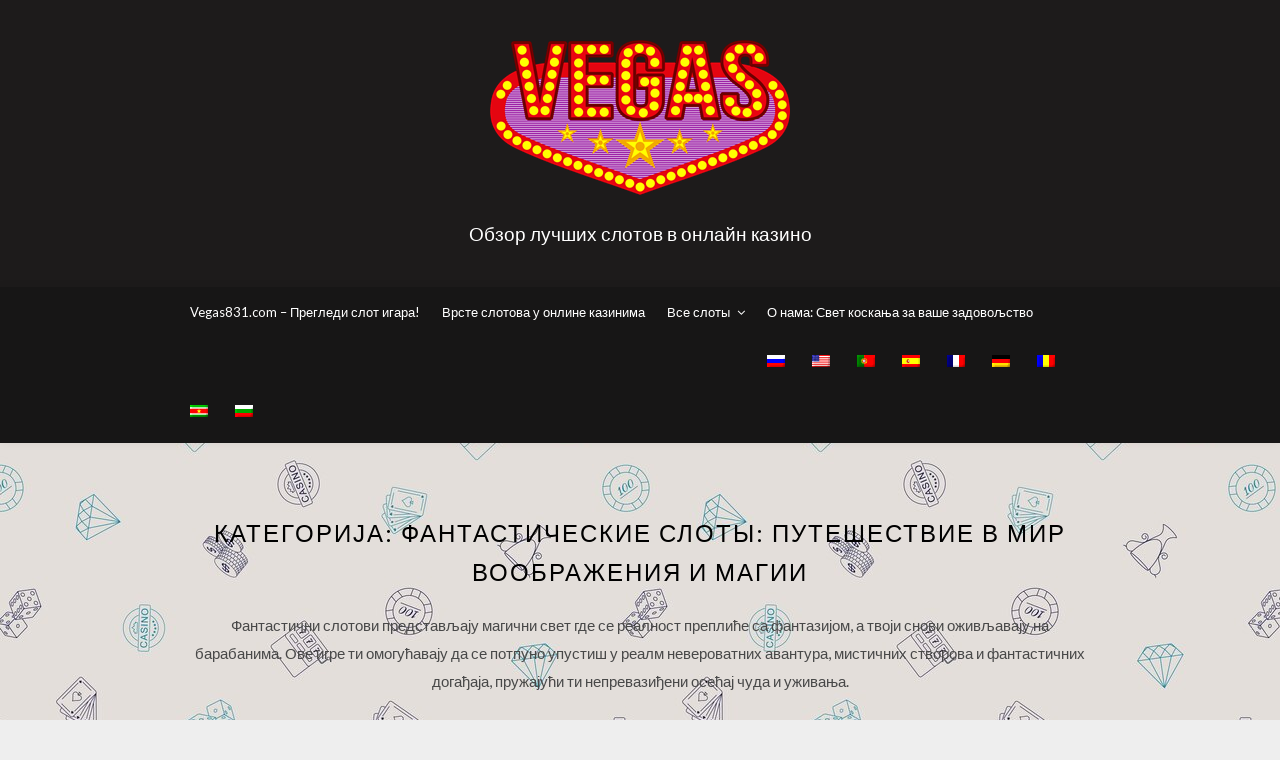

--- FILE ---
content_type: text/html; charset=UTF-8
request_url: https://vegas831.com/sr/category/fantastic-slots/
body_size: 10020
content:
<!DOCTYPE html>
<html lang="sr-RS">
<head>
	<meta charset="UTF-8">
	<meta name="viewport" content="width=device-width, initial-scale=1">
	<link rel="profile" href="https://gmpg.org/xfn/11">
	<meta name='robots' content='index, follow, max-image-preview:large, max-snippet:-1, max-video-preview:-1' />
	<style>img:is([sizes="auto" i], [sizes^="auto," i]) { contain-intrinsic-size: 3000px 1500px }</style>
	
	<!-- This site is optimized with the Yoast SEO plugin v16.5 - https://yoast.com/wordpress/plugins/seo/ -->
	<title>Играйте у Фантастичним слотовима</title>
	<meta name="description" content="Играйте у фантастичним слотовима у онлајн казинима за прави новац. Слот машине са темама из научне фантастике. Преузмите, научите како играти и победити, испробајте демое, играјте бесплатно" />
	<link rel="canonical" href="https://vegas831.com/sr/category/fantastic-slots/" />
	<meta property="og:locale" content="sr_RS" />
	<meta property="og:type" content="article" />
	<meta property="og:title" content="Играйте у Фантастичним слотовима" />
	<meta property="og:description" content="Играйте у фантастичним слотовима у онлајн казинима за прави новац. Слот машине са темама из научне фантастике. Преузмите, научите како играти и победити, испробајте демое, играјте бесплатно" />
	<meta property="og:url" content="https://vegas831.com/sr/category/fantastic-slots/" />
	<meta property="og:site_name" content="Vegas" />
	<meta name="twitter:card" content="summary_large_image" />
	<script type="application/ld+json" class="yoast-schema-graph">{"@context":"https://schema.org","@graph":[{"@type":"WebSite","@id":"https://vegas831.com/sr/#website","url":"https://vegas831.com/sr/","name":"Vegas","description":"\u041e\u0431\u0437\u043e\u0440 \u043b\u0443\u0447\u0448\u0438\u0445 \u0441\u043b\u043e\u0442\u043e\u0432 \u0432 \u043e\u043d\u043b\u0430\u0439\u043d \u043a\u0430\u0437\u0438\u043d\u043e","potentialAction":[{"@type":"SearchAction","target":"https://vegas831.com/sr/?s={search_term_string}","query-input":"required name=search_term_string"}],"inLanguage":"sr-RS"},{"@type":"CollectionPage","@id":"https://vegas831.com/sr/category/fantastic-slots/#webpage","url":"https://vegas831.com/sr/category/fantastic-slots/","name":"\u0418\u0433\u0440\u0430\u0439\u0442\u0435 \u0443 \u0424\u0430\u043d\u0442\u0430\u0441\u0442\u0438\u0447\u043d\u0438\u043c \u0441\u043b\u043e\u0442\u043e\u0432\u0438\u043c\u0430","isPartOf":{"@id":"https://vegas831.com/sr/#website"},"description":"\u0418\u0433\u0440\u0430\u0439\u0442\u0435 \u0443 \u0444\u0430\u043d\u0442\u0430\u0441\u0442\u0438\u0447\u043d\u0438\u043c \u0441\u043b\u043e\u0442\u043e\u0432\u0438\u043c\u0430 \u0443 \u043e\u043d\u043b\u0430\u0458\u043d \u043a\u0430\u0437\u0438\u043d\u0438\u043c\u0430 \u0437\u0430 \u043f\u0440\u0430\u0432\u0438 \u043d\u043e\u0432\u0430\u0446. \u0421\u043b\u043e\u0442 \u043c\u0430\u0448\u0438\u043d\u0435 \u0441\u0430 \u0442\u0435\u043c\u0430\u043c\u0430 \u0438\u0437 \u043d\u0430\u0443\u0447\u043d\u0435 \u0444\u0430\u043d\u0442\u0430\u0441\u0442\u0438\u043a\u0435. \u041f\u0440\u0435\u0443\u0437\u043c\u0438\u0442\u0435, \u043d\u0430\u0443\u0447\u0438\u0442\u0435 \u043a\u0430\u043a\u043e \u0438\u0433\u0440\u0430\u0442\u0438 \u0438 \u043f\u043e\u0431\u0435\u0434\u0438\u0442\u0438, \u0438\u0441\u043f\u0440\u043e\u0431\u0430\u0458\u0442\u0435 \u0434\u0435\u043c\u043e\u0435, \u0438\u0433\u0440\u0430\u0458\u0442\u0435 \u0431\u0435\u0441\u043f\u043b\u0430\u0442\u043d\u043e","breadcrumb":{"@id":"https://vegas831.com/sr/category/fantastic-slots/#breadcrumb"},"inLanguage":"sr-RS","potentialAction":[{"@type":"ReadAction","target":["https://vegas831.com/sr/category/fantastic-slots/"]}]},{"@type":"BreadcrumbList","@id":"https://vegas831.com/sr/category/fantastic-slots/#breadcrumb","itemListElement":[{"@type":"ListItem","position":1,"name":"Home","item":"https://vegas831.com/sr/"},{"@type":"ListItem","position":2,"name":"\u0424\u0430\u043d\u0442\u0430\u0441\u0442\u0438\u0447\u0435\u0441\u043a\u0438\u0435 \u0421\u043b\u043e\u0442\u044b: \u041f\u0443\u0442\u0435\u0448\u0435\u0441\u0442\u0432\u0438\u0435 \u0432 \u041c\u0438\u0440 \u0412\u043e\u043e\u0431\u0440\u0430\u0436\u0435\u043d\u0438\u044f \u0438 \u041c\u0430\u0433\u0438\u0438"}]}]}</script>
	<!-- / Yoast SEO plugin. -->


<link rel='dns-prefetch' href='//fonts.googleapis.com' />
<link rel="alternate" type="application/rss+xml" title="Vegas &raquo; довод" href="https://vegas831.com/sr/feed/" />
<link rel="alternate" type="application/rss+xml" title="Vegas &raquo; довод коментара" href="https://vegas831.com/sr/comments/feed/" />
<link rel="alternate" type="application/rss+xml" title="Vegas &raquo; довод категорије Фантастические Слоты: Путешествие в Мир Воображения и Магии" href="https://vegas831.com/sr/category/fantastic-slots/feed/" />
<script type="text/javascript">
/* <![CDATA[ */
window._wpemojiSettings = {"baseUrl":"https:\/\/s.w.org\/images\/core\/emoji\/16.0.1\/72x72\/","ext":".png","svgUrl":"https:\/\/s.w.org\/images\/core\/emoji\/16.0.1\/svg\/","svgExt":".svg","source":{"concatemoji":"https:\/\/vegas831.com\/wp-includes\/js\/wp-emoji-release.min.js?ver=6.8.3"}};
/*! This file is auto-generated */
!function(s,n){var o,i,e;function c(e){try{var t={supportTests:e,timestamp:(new Date).valueOf()};sessionStorage.setItem(o,JSON.stringify(t))}catch(e){}}function p(e,t,n){e.clearRect(0,0,e.canvas.width,e.canvas.height),e.fillText(t,0,0);var t=new Uint32Array(e.getImageData(0,0,e.canvas.width,e.canvas.height).data),a=(e.clearRect(0,0,e.canvas.width,e.canvas.height),e.fillText(n,0,0),new Uint32Array(e.getImageData(0,0,e.canvas.width,e.canvas.height).data));return t.every(function(e,t){return e===a[t]})}function u(e,t){e.clearRect(0,0,e.canvas.width,e.canvas.height),e.fillText(t,0,0);for(var n=e.getImageData(16,16,1,1),a=0;a<n.data.length;a++)if(0!==n.data[a])return!1;return!0}function f(e,t,n,a){switch(t){case"flag":return n(e,"\ud83c\udff3\ufe0f\u200d\u26a7\ufe0f","\ud83c\udff3\ufe0f\u200b\u26a7\ufe0f")?!1:!n(e,"\ud83c\udde8\ud83c\uddf6","\ud83c\udde8\u200b\ud83c\uddf6")&&!n(e,"\ud83c\udff4\udb40\udc67\udb40\udc62\udb40\udc65\udb40\udc6e\udb40\udc67\udb40\udc7f","\ud83c\udff4\u200b\udb40\udc67\u200b\udb40\udc62\u200b\udb40\udc65\u200b\udb40\udc6e\u200b\udb40\udc67\u200b\udb40\udc7f");case"emoji":return!a(e,"\ud83e\udedf")}return!1}function g(e,t,n,a){var r="undefined"!=typeof WorkerGlobalScope&&self instanceof WorkerGlobalScope?new OffscreenCanvas(300,150):s.createElement("canvas"),o=r.getContext("2d",{willReadFrequently:!0}),i=(o.textBaseline="top",o.font="600 32px Arial",{});return e.forEach(function(e){i[e]=t(o,e,n,a)}),i}function t(e){var t=s.createElement("script");t.src=e,t.defer=!0,s.head.appendChild(t)}"undefined"!=typeof Promise&&(o="wpEmojiSettingsSupports",i=["flag","emoji"],n.supports={everything:!0,everythingExceptFlag:!0},e=new Promise(function(e){s.addEventListener("DOMContentLoaded",e,{once:!0})}),new Promise(function(t){var n=function(){try{var e=JSON.parse(sessionStorage.getItem(o));if("object"==typeof e&&"number"==typeof e.timestamp&&(new Date).valueOf()<e.timestamp+604800&&"object"==typeof e.supportTests)return e.supportTests}catch(e){}return null}();if(!n){if("undefined"!=typeof Worker&&"undefined"!=typeof OffscreenCanvas&&"undefined"!=typeof URL&&URL.createObjectURL&&"undefined"!=typeof Blob)try{var e="postMessage("+g.toString()+"("+[JSON.stringify(i),f.toString(),p.toString(),u.toString()].join(",")+"));",a=new Blob([e],{type:"text/javascript"}),r=new Worker(URL.createObjectURL(a),{name:"wpTestEmojiSupports"});return void(r.onmessage=function(e){c(n=e.data),r.terminate(),t(n)})}catch(e){}c(n=g(i,f,p,u))}t(n)}).then(function(e){for(var t in e)n.supports[t]=e[t],n.supports.everything=n.supports.everything&&n.supports[t],"flag"!==t&&(n.supports.everythingExceptFlag=n.supports.everythingExceptFlag&&n.supports[t]);n.supports.everythingExceptFlag=n.supports.everythingExceptFlag&&!n.supports.flag,n.DOMReady=!1,n.readyCallback=function(){n.DOMReady=!0}}).then(function(){return e}).then(function(){var e;n.supports.everything||(n.readyCallback(),(e=n.source||{}).concatemoji?t(e.concatemoji):e.wpemoji&&e.twemoji&&(t(e.twemoji),t(e.wpemoji)))}))}((window,document),window._wpemojiSettings);
/* ]]> */
</script>
<style id='wp-emoji-styles-inline-css' type='text/css'>

	img.wp-smiley, img.emoji {
		display: inline !important;
		border: none !important;
		box-shadow: none !important;
		height: 1em !important;
		width: 1em !important;
		margin: 0 0.07em !important;
		vertical-align: -0.1em !important;
		background: none !important;
		padding: 0 !important;
	}
</style>
<link rel='stylesheet' id='cookie-consent-box-css' href='https://vegas831.com/wp-content/plugins/cookie-consent-box/public/css/cookie-consent-box.css?ver=1.1.8' type='text/css' media='all' />
<link rel='stylesheet' id='wpm-main-css' href='//vegas831.com/wp-content/plugins/wp-multilang/assets/styles/main.min.css?ver=2.4.1' type='text/css' media='all' />
<link rel='stylesheet' id='easy-blogging-parent-style-css' href='https://vegas831.com/wp-content/themes/simpleblogily/style.css?ver=6.8.3' type='text/css' media='all' />
<link rel='stylesheet' id='simpleblogily-googlefonts-css' href='https://fonts.googleapis.com/css?family=Lato%3A300%2C400%2C400i%2C700%7CMontserrat%3A400%2C400i%2C500%2C600%2C700&#038;subset=latin%2Clatin-ext' type='text/css' media='all' />
<link rel='stylesheet' id='simpleblogily-style-css' href='https://vegas831.com/wp-content/themes/easy-blogging/style.css?ver=6.8.3' type='text/css' media='all' />
<link rel='stylesheet' id='simpleblogily-font-awesome-css-css' href='https://vegas831.com/wp-content/themes/simpleblogily/css/font-awesome.min.css?ver=6.8.3' type='text/css' media='all' />
<script type="text/javascript" src="https://vegas831.com/wp-includes/js/jquery/jquery.min.js?ver=3.7.1" id="jquery-core-js"></script>
<script type="text/javascript" src="https://vegas831.com/wp-includes/js/jquery/jquery-migrate.min.js?ver=3.4.1" id="jquery-migrate-js"></script>
<link rel="https://api.w.org/" href="https://vegas831.com/sr/wp-json/" /><link rel="alternate" title="JSON" type="application/json" href="https://vegas831.com/sr/wp-json/wp/v2/categories/7" /><link rel="EditURI" type="application/rsd+xml" title="RSD" href="https://vegas831.com/xmlrpc.php?rsd" />
<meta name="generator" content="WordPress 6.8.3" />
<link rel="alternate" hreflang="x-default" href="https://vegas831.com/category/fantastic-slots/"/>
<link rel="alternate" hreflang="ru-ru" href="https://vegas831.com/category/fantastic-slots/"/>
<link rel="alternate" hreflang="en-us" href="https://vegas831.com/en/category/fantastic-slots/"/>
<link rel="alternate" hreflang="pt-pt" href="https://vegas831.com/pt/category/fantastic-slots/"/>
<link rel="alternate" hreflang="es-es" href="https://vegas831.com/es/category/fantastic-slots/"/>
<link rel="alternate" hreflang="fr-fr" href="https://vegas831.com/fr/category/fantastic-slots/"/>
<link rel="alternate" hreflang="de-de" href="https://vegas831.com/de/category/fantastic-slots/"/>
<link rel="alternate" hreflang="ro-ro" href="https://vegas831.com/ro/category/fantastic-slots/"/>
<link rel="alternate" hreflang="sr-rs" href="https://vegas831.com/sr/category/fantastic-slots/"/>
<link rel="alternate" hreflang="bg-bg" href="https://vegas831.com/bg/category/fantastic-slots/"/>

		<style type="text/css">
			.site-title, .site-title a, .site-description, .site-description a{ color: ; }
			header#masthead { background-color: ; }
			.top-widget-single { background: ; }
			.header-container{ padding-top: px; }
			.header-container{ padding-bottom: px; }
			.header-widgets h3 { color: ; }
			.header-widgets, .header-widgets p, .header-widgets li, .header-widgets table td, .header-widgets table th, .header-widgets   { color: ; }
			.header-widgets a, .header-widgets a, .header-widgets .menu li a { color: ; }
			header#masthead { background-color: ; }
			.site-title{ color: ; }
			p.site-description{ color: ; }
			.button-divider{ background-color: ; }
			.header-button{ border-color: ; }
			.header-button, .header-button-text{ color: ; }
			.header-button-text:after { background: ; }
			#site-navigation .menu li, #site-navigation .menu .sub-menu, #site-navigation .menu .children, nav#site-navigation{ background: ; }
			#site-navigation .menu li a, #site-navigation .menu li a:hover, #site-navigation .menu li a:active, #site-navigation .menu > li.menu-item-has-children > a:after, #site-navigation ul.menu ul a, #site-navigation .menu ul ul a, #site-navigation ul.menu ul a:hover, #site-navigation .menu ul ul a:hover, div#top-search a, div#top-search a:hover { color: ; }
			.m_menu_icon { background-color: ; }
			#top-social a, #top-social a:hover, #top-social a:active, #top-social a:focus, #top-social a:visited{ color: ; }  
			.top-widgets h1, .top-widgets h2, .top-widgets h3, .top-widgets h4, .top-widgets h5, .top-widgets h6 { color: ; }
			.top-widgets p, .top-widgets, .top-widgets li, .top-widgets ol, .top-widgets cite{ color: ; }
			.top-widget-fullwidth h3:after{ background: ; }
			.top-widgets ul li a, .top-widgets a, .top-widgets a:hover, .top-widgets a:visited, .top-widgets a:focus, .top-widgets a:active, .top-widgets ol li a, .top-widgets li a, .top-widgets .menu li a, .top-widgets .menu li a:hover, .top-widgets .menu li a:active, .top-widgets .menu li a:focus{ color: ; }
			.blog-feed-category a{ color: ; }
			.blog h2.entry-title a, .nav-previous a, .nav-next a { color: ; }
			.blog-feed-post-wrapper .blog-feed-meta * { color: ; }
			.blog-feed-post-wrapper p { color: ; }
			.blog .entry-more a { color: ; }
			.blog .entry-more a { border-color: ; }
			.blog .entry-more a:hover { background: ; }
			.blog .entry-more a:hover { border-color: ; }
			.blog #primary article.post { border-color: ; }
			.single-post .comment-metadata time, .page .comment-metadata time, .single-post time.entry-date.published, .page time.entry-date.published, .single-post .posted-on a, .page .posted-on a { color: ; }
			.single-post #main th, .page #main th, .single-post .entry-cate a h2.entry-title, .single-post h1.entry-title, .page h2.entry-title, .page h1.entry-title, .single-post #main h1, .single-post #main h2, .single-post #main h3, .single-post #main h4, .single-post #main h5, .single-post #main h6, .page #main h1, .page #main h2, .page #main h3, .page #main h4, .page #main h5, .page #main h6 { color: ; }
			.comments-title:after{ background: ; }
			.post #main .nav-next a:before, .single-post #main .nav-previous a:before, .page #main .nav-previous a:before, .single-post #main .nav-next a:before, .single-post #main a, .page #main a{ color: ; }
			.page #main, .page #main p, .page #main th,.page .comment-form label, .single-post #main, .single-post #main p, .single-post #main th,.single-post .comment-form label, .single-post .comment-author .fn, .page .comment-author .fn   { color: ; }
			.single-post .comment-form input.submit, .page .comment-form input.submit { background: ; }
			.single-post .comment-form input.submit:hover, .page .comment-form input.submit:hover { background-color: ; }
			.single-post #main .entry-cate a, .page #main .entry-cate a { color: ; }
			.single-post .comment-content, .page .comment-content, .single-post .navigation.post-navigation, .page .navigation.post-navigation, .single-post #main td, .page #main td,  .single-post #main th, .page #main th, .page #main input[type="url"], .single-post #main input[type="url"],.page #main input[type="text"], .single-post #main input[type="text"],.page #main input[type="email"], .single-post #main input[type="email"], .page #main textarea, .single-post textarea, .page .comments-area { border-color: ; }
			.top-widget-wrapper{ border-color: ; }
			.footer-widgets-wrapper{ background: ; }
			.footer-widgets-wrapper h1, .footer-widgets-wrapper h2,  .footer-widgets-wrapper h3,  .footer-widgets-wrapper h4,  .footer-widgets-wrapper h5,  .footer-widgets-wrapper h6 { color: ; }
			.footer-widget-single, .footer-widget-single p, .footer-widgets-wrapper p, .footer-widgets-wrapper { color: ; }
			.footer-widgets-wrapper  ul li a, .footer-widgets-wrapper li a,.footer-widgets-wrapper a,.footer-widgets-wrapper a:hover,.footer-widgets-wrapper a:active,.footer-widgets-wrapper a:focus, .footer-widget-single a, .footer-widget-single a:hover, .footer-widget-single a:active{ color: ; }
			.footer-widget-single h3, .footer-widgets .search-form input.search-field { border-color: ; }
			footer .site-info { background: ; }
			footer .site-info { color: ; }
			.readmore-btn { background: ; }
			.blog-feed-post-wrapper, .blog .nav-previous a,.blog .nav-next a { background: ; }
			.single-post main#main, .page main#main, .error404 main#main, .search-no-results main#main { background: ; }
			p.site-before_title { color: ; }
			p.site-description { color: ; }
			.footer-widget-single h3:after { background: ; }
		}   
	</style>
<style type="text/css" id="custom-background-css">
body.custom-background { background-image: url("https://vegas831.com/wp-content/uploads/pattern.jpg"); background-position: left top; background-size: auto; background-repeat: repeat; background-attachment: scroll; }
</style>
	<link rel="icon" href="https://vegas831.com/wp-content/uploads/casino.png" sizes="32x32" />
<link rel="icon" href="https://vegas831.com/wp-content/uploads/casino.png" sizes="192x192" />
<link rel="apple-touch-icon" href="https://vegas831.com/wp-content/uploads/casino.png" />
<meta name="msapplication-TileImage" content="https://vegas831.com/wp-content/uploads/casino.png" />
		<style type="text/css" id="wp-custom-css">
			.footer-widget-single {
    max-width: 100%;
    width: 100%;
    text-align: center;
}
.footer-widget-middle {
    margin: 0;
}
.footer-widget-single h3:after {
    content: none;
}
time {
	display:none;
	visibility:hidden;
}		</style>
		</head>
<body class="archive category category-fantastic-slots category-7 custom-background wp-custom-logo wp-theme-simpleblogily wp-child-theme-easy-blogging language-sr hfeed">
		<div id="page" class="site">
		<a class="skip-link screen-reader-text" href="#content"> Skip to content</a
		>
		<header id="masthead" class="site-header" role="banner">

			<div class="logo-container">
				<div class="container">
											<a href="https://vegas831.com/sr/" class="custom-logo-link" rel="home"><img width="300" height="155" src="https://vegas831.com/wp-content/uploads/vegas-logo.png" class="custom-logo" alt="Vegas" decoding="async" /></a>					
																<p class="site-description"><a href="https://vegas831.com/sr/" rel="home">Обзор лучших слотов в онлайн казино</a></p>
									</div>
			</div>
			
			<nav id="site-navigation" class="main-navigation" role="navigation">
				<div class="top-nav container">
					<button class="menu-toggle" aria-controls="primary-menu" aria-expanded="false">
						<span class="m_menu_icon"></span>
						<span class="m_menu_icon"></span>
						<span class="m_menu_icon"></span>
						<span class="menu-text">
							Menu						</span>
					</button>
					<div class="menu-menu-1-container"><ul id="primary-menu" class="menu"><li id="menu-item-19" class="menu-item menu-item-type-post_type menu-item-object-page menu-item-home menu-item-19"><a href="https://vegas831.com/sr/">Vegas831.com &#8211; Прегледи слот игара!</a></li>
<li id="menu-item-21" class="menu-item menu-item-type-post_type menu-item-object-page menu-item-21"><a href="https://vegas831.com/sr/online-slots/">Врсте слотова у онлине казинима</a></li>
<li id="menu-item-67" class="menu-item menu-item-type-taxonomy menu-item-object-category current-menu-ancestor current-menu-parent menu-item-has-children menu-item-67"><a href="https://vegas831.com/sr/category/all-slots/">Все слоты</a>
<ul class="sub-menu">
	<li id="menu-item-68" class="menu-item menu-item-type-taxonomy menu-item-object-category menu-item-68"><a href="https://vegas831.com/sr/category/classic-slots/">Восхитительные Классические Слоты: Ода Простоте и Азарту</a></li>
	<li id="menu-item-69" class="menu-item menu-item-type-taxonomy menu-item-object-category menu-item-69"><a href="https://vegas831.com/sr/category/video-slots/">Захватывающие Видео-Слоты: Открытие Дверей в Мир Бесконечных Приключений</a></li>
	<li id="menu-item-70" class="menu-item menu-item-type-taxonomy menu-item-object-category menu-item-70"><a href="https://vegas831.com/sr/category/adventure-slots/">Приключенческие Слоты: Откройте Мир Новых Возможностей</a></li>
	<li id="menu-item-71" class="menu-item menu-item-type-taxonomy menu-item-object-category menu-item-71"><a href="https://vegas831.com/sr/category/jackpot-slots/">Прогрессивные Джекпот Слоты: Ваши Мечты о Больших Выигрышах Сбываются</a></li>
	<li id="menu-item-72" class="menu-item menu-item-type-taxonomy menu-item-object-category current-menu-item menu-item-72"><a href="https://vegas831.com/sr/category/fantastic-slots/" aria-current="page">Фантастические Слоты: Путешествие в Мир Воображения и Магии</a></li>
	<li id="menu-item-73" class="menu-item menu-item-type-taxonomy menu-item-object-category menu-item-73"><a href="https://vegas831.com/sr/category/fruit-slots/">Фруктовые Слоты: Возвращение к Корням Азарта</a></li>
</ul>
</li>
<li id="menu-item-22" class="menu-item menu-item-type-post_type menu-item-object-page menu-item-22"><a href="https://vegas831.com/sr/about-us/">О нама: Свет коскања за ваше задовољство</a></li>
<li id="menu-item-language-ru" class="wpm-languages menu-item menu-item-type-custom menu-item-object-custom menu-item-language-ru"><a href="https://vegas831.com/category/fantastic-slots/"><img src="https://vegas831.com/wp-content/plugins/wp-multilang/flags/ru.png" alt="Русский"></a></li>
<li id="menu-item-language-en" class="wpm-languages menu-item menu-item-type-custom menu-item-object-custom menu-item-language-en"><a href="https://vegas831.com/en/category/fantastic-slots/"><img src="https://vegas831.com/wp-content/plugins/wp-multilang/flags/us.png" alt="English (US)"></a></li>
<li id="menu-item-language-pt" class="wpm-languages menu-item menu-item-type-custom menu-item-object-custom menu-item-language-pt"><a href="https://vegas831.com/pt/category/fantastic-slots/"><img src="https://vegas831.com/wp-content/plugins/wp-multilang/flags/pt.png" alt="Português"></a></li>
<li id="menu-item-language-es" class="wpm-languages menu-item menu-item-type-custom menu-item-object-custom menu-item-language-es"><a href="https://vegas831.com/es/category/fantastic-slots/"><img src="https://vegas831.com/wp-content/plugins/wp-multilang/flags/es.png" alt="Español"></a></li>
<li id="menu-item-language-fr" class="wpm-languages menu-item menu-item-type-custom menu-item-object-custom menu-item-language-fr"><a href="https://vegas831.com/fr/category/fantastic-slots/"><img src="https://vegas831.com/wp-content/plugins/wp-multilang/flags/fr.png" alt="Français"></a></li>
<li id="menu-item-language-de" class="wpm-languages menu-item menu-item-type-custom menu-item-object-custom menu-item-language-de"><a href="https://vegas831.com/de/category/fantastic-slots/"><img src="https://vegas831.com/wp-content/plugins/wp-multilang/flags/de.png" alt="Deutch"></a></li>
<li id="menu-item-language-ro" class="wpm-languages menu-item menu-item-type-custom menu-item-object-custom menu-item-language-ro"><a href="https://vegas831.com/ro/category/fantastic-slots/"><img src="https://vegas831.com/wp-content/plugins/wp-multilang/flags/ro.png" alt="Română"></a></li>
<li id="menu-item-language-sr" class="wpm-languages menu-item menu-item-type-custom menu-item-object-custom active-language menu-item-language-sr"><a href="#" aria-current="page"><img src="https://vegas831.com/wp-content/plugins/wp-multilang/flags/sr.png" alt="Српски језик"></a></li>
<li id="menu-item-language-bg" class="wpm-languages menu-item menu-item-type-custom menu-item-object-custom menu-item-language-bg"><a href="https://vegas831.com/bg/category/fantastic-slots/"><img src="https://vegas831.com/wp-content/plugins/wp-multilang/flags/bg.png" alt="Български"></a></li>
</ul></div>				</div>
			</nav><!-- #site-navigation -->
		</header>

		<div id="content" class="site-content">


	<div id="primary" class="content-area container">
		<main id="main" class="site-main full-width" role="main">

		
			<header class="page-header">
				<h1 class="page-title">Категорија: <span>Фантастические Слоты: Путешествие в Мир Воображения и Магии</span></h1><div class="archive-description"><p>Фантастични слотови представљају магични свет где се реалност преплиће са фантазијом, а твоји снови оживљавају на барабанима. Ове игре ти омогућавају да се потпуно упустиш у реалм невероватних авантура, мистичних створова и фантастичних догађаја, пружајући ти непревазиђени осећај чуда и уживања.</p>
<h2><strong>Мистериозни светови и изненађујуће авантуре</strong></h2>
<p>Фантастични слотови нуде широк спектар тема, од научне фантастике до фантазије и магије. Можеш путовати до далеких галаксија где се свемирски бродови сусрећу са ванземаљцима или заронити у свет витезова, змајева и заклинаних еликсира. Фантастичне сценарије те чине делом изненадних авантура и откривања светова који су раније постојали само у твојој машти.</p>
<h2><strong>Зачарани симболи и магични добитци</strong></h2>
<p>Фантастични слотови су украшени симболима који ће разбудити твоју машту. Елфови, змајеви, чаробњаци и магични артефакти &#8211; сваки симбол носи своју причу и чаролију. Барабани постају прозор у свет фантазија, где свака вртња може донети изненађујуће добитке и бонусе.</p>
<h2><strong>Приче које креираш</strong></h2>
<p>Фантастични слотови ти омогућавају да утичеш на ток догађаја. У бонус рундама и функцијама, можеш доносити одлуке које утичу на исход игре. Ово додаје дубину гејмплеју и чини те су-аутором своје приче.</p>
<h2><strong>Мистерија и узбудљење у једном свету</strong></h2>
<p>Када играш фантастичне слотове, ти не само што вртиш барабане &#8211; ти се потпуно упушташ у свет пун мистерије и узбудљења. Свака вртња је ново поглавље твоје авантуре. Визуелни ефекти, атмосферска музика и захватљиви сценарији чине савршен смесај за урон у овај фантастични свет.</p>
<h2>Завршетак магичног путовања</h2>
<p>Фантастични слотови ти пружају шансу да побегнеш од реалности и упустиш се у свет фантазије и магије. Они ти омогућавају да постанеш херој своје приче, да доживиш емоције и чуда са сваком вртњом. Без обзира на то који свет фантазије те привлачи, фантастични слотови су спремни да те приме и учине твоју играчку причу магичном и неизбрисивом.</p>
</div>			</header><!-- .page-header -->

			
<article id="post-38" class="post-38 post type-post status-publish format-standard has-post-thumbnail hentry category-fantastic-slots category-all-slots">
	<!-- Single start -->

		<!-- Post feed start -->
	<div class="blog-feed-post-wrapper">

				<div class="blog-feed-entry-thumb">
						<a href="https://vegas831.com/sr/book-of-cleopatra-slot/" rel="bookmark">
				<img src="https://vegas831.com/wp-content/uploads/book-of-cleopatra.webp">
			</a>
		</div>
		<div class="blog-feed-thumbnail-entry-content">
		<span class="blog-feed-category"><a href="https://vegas831.com/sr/category/fantastic-slots/" rel="category tag">Фантастические Слоты: Путешествие в Мир Воображения и Магии</a> <a href="https://vegas831.com/sr/category/all-slots/" rel="category tag">Все слоты</a></span>

		<h2 class="entry-title"><a href="https://vegas831.com/sr/book-of-cleopatra-slot/" rel="bookmark">Book of Cleopatra Slot: Величанство и Тајне Древног Египта</a></h2>		
		<div class="blog-feed-meta">
			<a href="https://vegas831.com/sr/book-of-cleopatra-slot/">By	<span class="post-author">admin | </a> 
			<span class="post-date"><span class="posted-on"> <a href="https://vegas831.com/sr/book-of-cleopatra-slot/" rel="bookmark"><time class="entry-date published" datetime="2023-08-24T00:47:10+00:00">август 24, 2023</time><time class="updated" datetime="2024-04-23T19:25:43+00:00">април 23, 2024</time></a></span><span class="byline"> by <span class="author vcard"><a class="url fn n" href="https://vegas831.com/sr/author/admin/">admin</a></span></span></span>
			<!-- Sticky banner -->
				</div>
	<div class="text-left">
		<p>Book of Cleopatra Slot није само игра; то је путовање у свет древних артефаката и скривених блага. Ову игру означавајете као археолога и истраживача древне египатске цивилизације, откривајући њихове тајне и налазећи добитке на сваком кораку. Визуелни Сјај и Дизајн Од самог почетка игре, бићете упућени у атмосферу древног Египта. Златни украси, пирамиде и древни симболи оживљавају на екрану, стварајући осећај путовања у прошлост. Book of Cleopatra Slot не само да вас очарава својим визуелним&hellip; </p>
 
		<p class="readmore-btn-wrapper">
			<a href="https://vegas831.com/sr/book-of-cleopatra-slot/" class="readmore-btn">
				Continue reading			</a>
		</p>
	</div>
</div>
</div>
<!-- Post feed end -->

</article>
<article id="post-36" class="post-36 post type-post status-publish format-standard has-post-thumbnail hentry category-fantastic-slots category-all-slots">
	<!-- Single start -->

		<!-- Post feed start -->
	<div class="blog-feed-post-wrapper">

				<div class="blog-feed-entry-thumb">
						<a href="https://vegas831.com/sr/gates-of-olympus-slot/" rel="bookmark">
				<img src="https://vegas831.com/wp-content/uploads/gates_of_olympus.jpg">
			</a>
		</div>
		<div class="blog-feed-thumbnail-entry-content">
		<span class="blog-feed-category"><a href="https://vegas831.com/sr/category/fantastic-slots/" rel="category tag">Фантастические Слоты: Путешествие в Мир Воображения и Магии</a> <a href="https://vegas831.com/sr/category/all-slots/" rel="category tag">Все слоты</a></span>

		<h2 class="entry-title"><a href="https://vegas831.com/sr/gates-of-olympus-slot/" rel="bookmark">Gates of Olympus Slot: Величанствена Врата Богова</a></h2>		
		<div class="blog-feed-meta">
			<a href="https://vegas831.com/sr/gates-of-olympus-slot/">By	<span class="post-author">admin | </a> 
			<span class="post-date"><span class="posted-on"> <a href="https://vegas831.com/sr/gates-of-olympus-slot/" rel="bookmark"><time class="entry-date published" datetime="2023-08-24T00:31:21+00:00">август 24, 2023</time><time class="updated" datetime="2024-04-23T19:12:58+00:00">април 23, 2024</time></a></span><span class="byline"> by <span class="author vcard"><a class="url fn n" href="https://vegas831.com/sr/author/admin/">admin</a></span></span></span>
			<!-- Sticky banner -->
				</div>
	<div class="text-left">
		<p>Gates of Olympus Slot није само игра; то је право путовање у свет митологије, где величанство богова спаја са узбудљивим победама. Ова игра отвара врата невероватним авантурама и узбудљењима, где сваки спин може бити шанса за победу и велики добитак. Визуелна роскош и дизајн Од тренутка када игра почне, бићете уронjenи у атмосферу древне митологије. Gates of Olympus Slot је прелепо дизајниран, позивајући вас у свет златних стубова, величанствених богова и богиња. Графика у овој&hellip; </p>
 
		<p class="readmore-btn-wrapper">
			<a href="https://vegas831.com/sr/gates-of-olympus-slot/" class="readmore-btn">
				Continue reading			</a>
		</p>
	</div>
</div>
</div>
<!-- Post feed end -->

</article>
		</main><!-- #main -->
</div><!-- #primary -->


</div><!-- #content -->



<footer id="colophon" class="site-footer" role="contentinfo">

		<div class="footer-widgets-wrapper">
		<div class="container">
			<div class="footer-widget-single">
							</div>
			<div class="footer-widget-single footer-widget-middle">
				<div class="footer-widgets">			<div class="textwidget"><p>Email: <a href="/cdn-cgi/l/email-protection#ec85828a83ac9a898b8d9fd4dfddc28f8381"><span class="__cf_email__" data-cfemail="e980878f86a99f8c8e889ad1dad8c78a8684">[email&#160;protected]</span></a></p>
</div>
		</div><div class="footer-widgets"><div class="menu-footer-container"><ul id="menu-footer" class="menu"><li id="menu-item-64" class="menu-item menu-item-type-post_type menu-item-object-page menu-item-privacy-policy menu-item-64"><a rel="privacy-policy" href="https://vegas831.com/sr/privacy-policy/">Политика приватности</a></li>
</ul></div></div>			</div>
			<div class="footer-widget-single">
							</div>
		</div>
	</div>

<div class="site-info">
	<div class="container">
		&copy; 2025 <a href="/">Vegas</a>


	</div>
</div>

</footer>
</div><!-- #page -->

<script data-cfasync="false" src="/cdn-cgi/scripts/5c5dd728/cloudflare-static/email-decode.min.js"></script><script type="speculationrules">
{"prefetch":[{"source":"document","where":{"and":[{"href_matches":"\/sr\/*"},{"not":{"href_matches":["\/wp-*.php","\/wp-admin\/*","\/wp-content\/uploads\/*","\/wp-content\/*","\/wp-content\/plugins\/*","\/wp-content\/themes\/easy-blogging\/*","\/wp-content\/themes\/simpleblogily\/*","\/sr\/*\\?(.+)"]}},{"not":{"selector_matches":"a[rel~=\"nofollow\"]"}},{"not":{"selector_matches":".no-prefetch, .no-prefetch a"}}]},"eagerness":"conservative"}]}
</script>
<script type="text/javascript" id="cookie-consent-box-js-extra">
/* <![CDATA[ */
var CookieBoxConfig = {"language":"sr","backgroundColor":null,"textColor":null,"url":"https:\/\/vegas831.com\/sr\/book-of-cleopatra-slot\/","linkTarget":null,"cookieExpireInDays":null,"containerWidth":null,"content":null};
/* ]]> */
</script>
<script type="text/javascript" defer async src="https://vegas831.com/wp-content/plugins/cookie-consent-box/public/js/cookie-consent-box.js?ver=1.1.8" id="cookie-consent-box-js"></script>
<script type="text/javascript" src="https://vegas831.com/wp-content/themes/simpleblogily/js/navigation.js?ver=20151215" id="simpleblogily-navigation-js"></script>
<script type="text/javascript" src="https://vegas831.com/wp-content/themes/simpleblogily/js/skip-link-focus-fix.js?ver=20151215" id="simpleblogily-skip-link-focus-fix-js"></script>
<script type="text/javascript" src="https://vegas831.com/wp-content/themes/simpleblogily/js/simpleblogily.js?ver=6.8.3" id="simpleblogily-script-js"></script>

<script defer src="https://static.cloudflareinsights.com/beacon.min.js/vcd15cbe7772f49c399c6a5babf22c1241717689176015" integrity="sha512-ZpsOmlRQV6y907TI0dKBHq9Md29nnaEIPlkf84rnaERnq6zvWvPUqr2ft8M1aS28oN72PdrCzSjY4U6VaAw1EQ==" data-cf-beacon='{"version":"2024.11.0","token":"cabecc47a84a42b4be849db7876e57a4","r":1,"server_timing":{"name":{"cfCacheStatus":true,"cfEdge":true,"cfExtPri":true,"cfL4":true,"cfOrigin":true,"cfSpeedBrain":true},"location_startswith":null}}' crossorigin="anonymous"></script>
</body>
</html>
